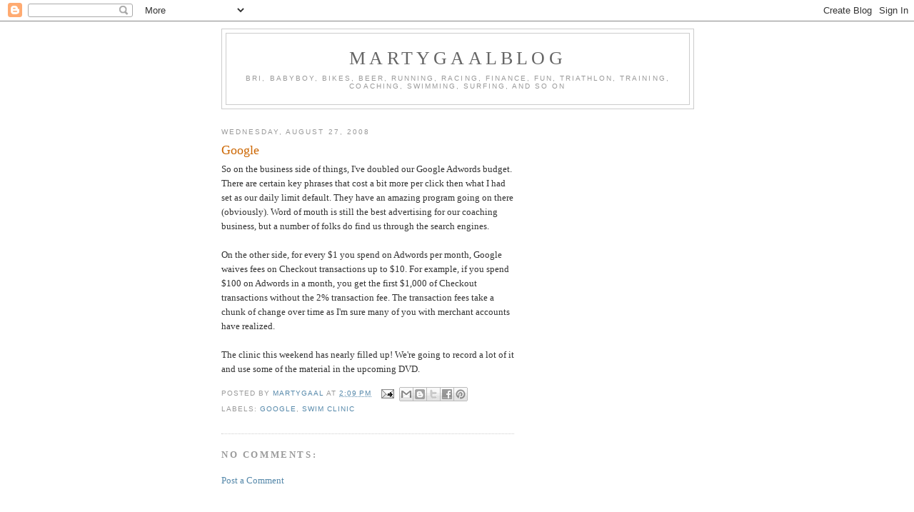

--- FILE ---
content_type: text/html; charset=utf-8
request_url: https://www.google.com/recaptcha/api2/aframe
body_size: 248
content:
<!DOCTYPE HTML><html><head><meta http-equiv="content-type" content="text/html; charset=UTF-8"></head><body><script nonce="ceIj1RPlY0mh2PCsuVO0SQ">/** Anti-fraud and anti-abuse applications only. See google.com/recaptcha */ try{var clients={'sodar':'https://pagead2.googlesyndication.com/pagead/sodar?'};window.addEventListener("message",function(a){try{if(a.source===window.parent){var b=JSON.parse(a.data);var c=clients[b['id']];if(c){var d=document.createElement('img');d.src=c+b['params']+'&rc='+(localStorage.getItem("rc::a")?sessionStorage.getItem("rc::b"):"");window.document.body.appendChild(d);sessionStorage.setItem("rc::e",parseInt(sessionStorage.getItem("rc::e")||0)+1);localStorage.setItem("rc::h",'1769538475809');}}}catch(b){}});window.parent.postMessage("_grecaptcha_ready", "*");}catch(b){}</script></body></html>